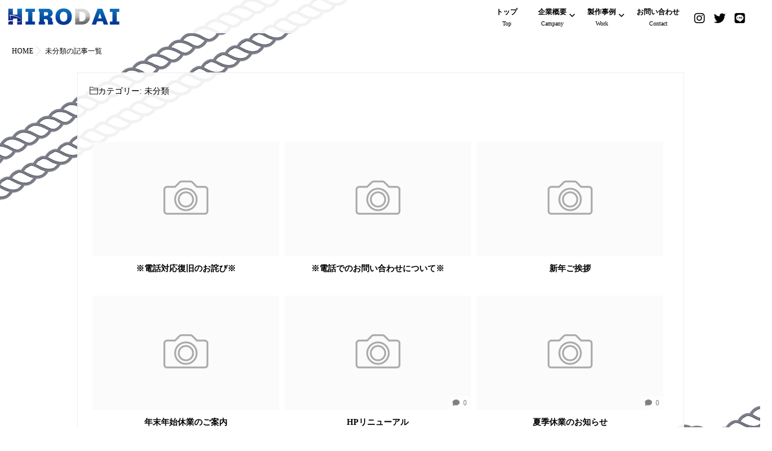

--- FILE ---
content_type: text/html; charset=UTF-8
request_url: https://hirodai263.jp/category/%E6%9C%AA%E5%88%86%E9%A1%9E/
body_size: 11095
content:
<!DOCTYPE html>
<!--[if lt IE 7 ]> <html dir="ltr" lang="ja" class="ie6 oldie no-js"> <![endif]-->
<!--[if IE 7 ]>    <html dir="ltr" lang="ja" class="ie7 oldie no-js"> <![endif]-->
<!--[if IE 8 ]>    <html dir="ltr" lang="ja" class="ie8 oldie no-js"> <![endif]-->
<!--[if IE 9 ]>    <html dir="ltr" lang="ja" class="ie9 no-js"> <![endif]-->
<!--[if (gt IE 9)|!(IE)]><!-->
<html dir="ltr" lang="ja" class="js">
<!--<![endif]-->
<head>
<meta charset="UTF-8">
<link rel="stylesheet" href="https://use.fontawesome.com/releases/v5.15.1/css/all.css" integrity="sha384-vp86vTRFVJgpjF9jiIGPEEqYqlDwgyBgEF109VFjmqGmIY/Y4HV4d3Gp2irVfcrp" crossorigin="anonymous">
<title>未分類 | 株式会社ヒロダイ</title>
	<style>img:is([sizes="auto" i], [sizes^="auto," i]) { contain-intrinsic-size: 3000px 1500px }</style>
	
		<!-- All in One SEO 4.7.7 - aioseo.com -->
	<meta name="robots" content="noindex, max-snippet:-1, max-image-preview:large, max-video-preview:-1" />
	<link rel="canonical" href="https://hirodai263.jp/category/%e6%9c%aa%e5%88%86%e9%a1%9e/" />
	<link rel="next" href="https://hirodai263.jp/category/%E6%9C%AA%E5%88%86%E9%A1%9E/page/2/" />
	<meta name="generator" content="All in One SEO (AIOSEO) 4.7.7" />
		<script type="application/ld+json" class="aioseo-schema">
			{"@context":"https:\/\/schema.org","@graph":[{"@type":"BreadcrumbList","@id":"https:\/\/hirodai263.jp\/category\/%E6%9C%AA%E5%88%86%E9%A1%9E\/#breadcrumblist","itemListElement":[{"@type":"ListItem","@id":"https:\/\/hirodai263.jp\/#listItem","position":1,"name":"\u5bb6","item":"https:\/\/hirodai263.jp\/","nextItem":{"@type":"ListItem","@id":"https:\/\/hirodai263.jp\/category\/%e6%9c%aa%e5%88%86%e9%a1%9e\/#listItem","name":"\u672a\u5206\u985e"}},{"@type":"ListItem","@id":"https:\/\/hirodai263.jp\/category\/%e6%9c%aa%e5%88%86%e9%a1%9e\/#listItem","position":2,"name":"\u672a\u5206\u985e","previousItem":{"@type":"ListItem","@id":"https:\/\/hirodai263.jp\/#listItem","name":"\u5bb6"}}]},{"@type":"CollectionPage","@id":"https:\/\/hirodai263.jp\/category\/%E6%9C%AA%E5%88%86%E9%A1%9E\/#collectionpage","url":"https:\/\/hirodai263.jp\/category\/%E6%9C%AA%E5%88%86%E9%A1%9E\/","name":"\u672a\u5206\u985e | \u682a\u5f0f\u4f1a\u793e\u30d2\u30ed\u30c0\u30a4","inLanguage":"ja","isPartOf":{"@id":"https:\/\/hirodai263.jp\/#website"},"breadcrumb":{"@id":"https:\/\/hirodai263.jp\/category\/%E6%9C%AA%E5%88%86%E9%A1%9E\/#breadcrumblist"}},{"@type":"Organization","@id":"https:\/\/hirodai263.jp\/#organization","name":"\u682a\u5f0f\u4f1a\u793e\u30d2\u30ed\u30c0\u30a4","description":"\u91d1\u5c5e\u88fd\u54c1\u306e\u3069\u3093\u306a\u8981\u671b\u3067\u3082\u6311\u6226\u3057\u3001\u671f\u5f85\u4ee5\u4e0a\u306e\u4ed5\u4e0a\u304c\u308a\u3092\u8ffd\u6c42\u3057\u3001\u63d0\u4f9b\u3044\u305f\u3057\u307e\u3059\u3002","url":"https:\/\/hirodai263.jp\/"},{"@type":"WebSite","@id":"https:\/\/hirodai263.jp\/#website","url":"https:\/\/hirodai263.jp\/","name":"\u682a\u5f0f\u4f1a\u793e\u30d2\u30ed\u30c0\u30a4","description":"\u91d1\u5c5e\u88fd\u54c1\u306e\u3069\u3093\u306a\u8981\u671b\u3067\u3082\u6311\u6226\u3057\u3001\u671f\u5f85\u4ee5\u4e0a\u306e\u4ed5\u4e0a\u304c\u308a\u3092\u8ffd\u6c42\u3057\u3001\u63d0\u4f9b\u3044\u305f\u3057\u307e\u3059\u3002","inLanguage":"ja","publisher":{"@id":"https:\/\/hirodai263.jp\/#organization"}}]}
		</script>
		<!-- All in One SEO -->

<meta http-equiv="Expires" content="604800">
<meta http-equiv="X-UA-Compatible" content="IE=edge,chrome=1" />
<meta name="viewport" content="width=device-width, initial-scale=1.0">
<link rel='dns-prefetch' href='//ajax.googleapis.com' />
<link rel='dns-prefetch' href='//maps.google.com' />
<link rel="alternate" type="application/rss+xml" title="株式会社ヒロダイ &raquo; フィード" href="https://hirodai263.jp/feed/" />
<link rel="alternate" type="application/rss+xml" title="株式会社ヒロダイ &raquo; コメントフィード" href="https://hirodai263.jp/comments/feed/" />
<link rel="alternate" type="application/rss+xml" title="株式会社ヒロダイ &raquo; 未分類 カテゴリーのフィード" href="https://hirodai263.jp/category/%e6%9c%aa%e5%88%86%e9%a1%9e/feed/" />
<link rel='stylesheet' id='wp-block-library-css' href='https://hirodai263.jp/wp/wp-includes/css/dist/block-library/style.min.css?ver=1696989987' type='text/css' media='all' />
<link rel='stylesheet' id='heading-isotype-block-style-css' href='https://hirodai263.jp/wp/wp-content/themes/majestic_plus/functions/gutenberg/heading/css/style.css?ver=6f24caadc22d10b8cffd168fa11e3cf9' type='text/css' media='all' />
<link rel='stylesheet' id='balloon-style-editor-css' href='https://hirodai263.jp/wp/wp-content/themes/majestic_plus/functions/gutenberg/balloon/css/editor_style.css?ver=0a5814b79aba424b29e621ff8888f6a4' type='text/css' media='all' />
<link rel='stylesheet' id='accordion-style-css' href='https://hirodai263.jp/wp/wp-content/themes/majestic_plus/functions/gutenberg/accordion/css/style.css?ver=0395cf1f30abd1a5d047004e7a2e95c1' type='text/css' media='all' />
<link rel='stylesheet' id='step-block-style-css' href='https://hirodai263.jp/wp/wp-content/themes/majestic_plus/functions/gutenberg/step/css/style.css?ver=6c9599febc1807794fa76ba599f024d5' type='text/css' media='all' />
<link rel='stylesheet' id='custom-list-style-editor-css' href='https://hirodai263.jp/wp/wp-content/themes/majestic_plus/functions/gutenberg/custom_list/css/editor_style.css?ver=9a35193878d584c727dcec97e22d5922' type='text/css' media='all' />
<link rel='stylesheet' id='cap-block-style-editor-css' href='https://hirodai263.jp/wp/wp-content/themes/majestic_plus/functions/gutenberg/cap_block/css/editor_style.css?ver=4a4c486f6624d417f9d2862e2e766613' type='text/css' media='all' />
<link rel='stylesheet' id='memo-block-style-css' href='https://hirodai263.jp/wp/wp-content/themes/majestic_plus/functions/gutenberg/memo/css/style.css?ver=8038da86ec40eefedcc5b43e34412d8e' type='text/css' media='all' />
<link rel='stylesheet' id='faq-block-style-css' href='https://hirodai263.jp/wp/wp-content/themes/majestic_plus/functions/gutenberg/faq/css/style.css?ver=ec5ad9f60e7d43c97d1cc6dcf70f2417' type='text/css' media='all' />
<link rel='stylesheet' id='isotype-event-countdown-style-css' href='https://hirodai263.jp/wp/wp-content/themes/majestic_plus/functions/gutenberg/event-countdown-block/css/style.css?ver=9ada183385170f84732cd4d20a52d77f' type='text/css' media='all' />
<style id='classic-theme-styles-inline-css' type='text/css'>
/*! This file is auto-generated */
.wp-block-button__link{color:#fff;background-color:#32373c;border-radius:9999px;box-shadow:none;text-decoration:none;padding:calc(.667em + 2px) calc(1.333em + 2px);font-size:1.125em}.wp-block-file__button{background:#32373c;color:#fff;text-decoration:none}
</style>
<style id='global-styles-inline-css' type='text/css'>
:root{--wp--preset--aspect-ratio--square: 1;--wp--preset--aspect-ratio--4-3: 4/3;--wp--preset--aspect-ratio--3-4: 3/4;--wp--preset--aspect-ratio--3-2: 3/2;--wp--preset--aspect-ratio--2-3: 2/3;--wp--preset--aspect-ratio--16-9: 16/9;--wp--preset--aspect-ratio--9-16: 9/16;--wp--preset--color--black: #000000;--wp--preset--color--cyan-bluish-gray: #abb8c3;--wp--preset--color--white: #ffffff;--wp--preset--color--pale-pink: #f78da7;--wp--preset--color--vivid-red: #cf2e2e;--wp--preset--color--luminous-vivid-orange: #ff6900;--wp--preset--color--luminous-vivid-amber: #fcb900;--wp--preset--color--light-green-cyan: #7bdcb5;--wp--preset--color--vivid-green-cyan: #00d084;--wp--preset--color--pale-cyan-blue: #8ed1fc;--wp--preset--color--vivid-cyan-blue: #0693e3;--wp--preset--color--vivid-purple: #9b51e0;--wp--preset--gradient--vivid-cyan-blue-to-vivid-purple: linear-gradient(135deg,rgba(6,147,227,1) 0%,rgb(155,81,224) 100%);--wp--preset--gradient--light-green-cyan-to-vivid-green-cyan: linear-gradient(135deg,rgb(122,220,180) 0%,rgb(0,208,130) 100%);--wp--preset--gradient--luminous-vivid-amber-to-luminous-vivid-orange: linear-gradient(135deg,rgba(252,185,0,1) 0%,rgba(255,105,0,1) 100%);--wp--preset--gradient--luminous-vivid-orange-to-vivid-red: linear-gradient(135deg,rgba(255,105,0,1) 0%,rgb(207,46,46) 100%);--wp--preset--gradient--very-light-gray-to-cyan-bluish-gray: linear-gradient(135deg,rgb(238,238,238) 0%,rgb(169,184,195) 100%);--wp--preset--gradient--cool-to-warm-spectrum: linear-gradient(135deg,rgb(74,234,220) 0%,rgb(151,120,209) 20%,rgb(207,42,186) 40%,rgb(238,44,130) 60%,rgb(251,105,98) 80%,rgb(254,248,76) 100%);--wp--preset--gradient--blush-light-purple: linear-gradient(135deg,rgb(255,206,236) 0%,rgb(152,150,240) 100%);--wp--preset--gradient--blush-bordeaux: linear-gradient(135deg,rgb(254,205,165) 0%,rgb(254,45,45) 50%,rgb(107,0,62) 100%);--wp--preset--gradient--luminous-dusk: linear-gradient(135deg,rgb(255,203,112) 0%,rgb(199,81,192) 50%,rgb(65,88,208) 100%);--wp--preset--gradient--pale-ocean: linear-gradient(135deg,rgb(255,245,203) 0%,rgb(182,227,212) 50%,rgb(51,167,181) 100%);--wp--preset--gradient--electric-grass: linear-gradient(135deg,rgb(202,248,128) 0%,rgb(113,206,126) 100%);--wp--preset--gradient--midnight: linear-gradient(135deg,rgb(2,3,129) 0%,rgb(40,116,252) 100%);--wp--preset--font-size--small: 13px;--wp--preset--font-size--medium: 20px;--wp--preset--font-size--large: 36px;--wp--preset--font-size--x-large: 42px;--wp--preset--spacing--20: 0.44rem;--wp--preset--spacing--30: 0.67rem;--wp--preset--spacing--40: 1rem;--wp--preset--spacing--50: 1.5rem;--wp--preset--spacing--60: 2.25rem;--wp--preset--spacing--70: 3.38rem;--wp--preset--spacing--80: 5.06rem;--wp--preset--shadow--natural: 6px 6px 9px rgba(0, 0, 0, 0.2);--wp--preset--shadow--deep: 12px 12px 50px rgba(0, 0, 0, 0.4);--wp--preset--shadow--sharp: 6px 6px 0px rgba(0, 0, 0, 0.2);--wp--preset--shadow--outlined: 6px 6px 0px -3px rgba(255, 255, 255, 1), 6px 6px rgba(0, 0, 0, 1);--wp--preset--shadow--crisp: 6px 6px 0px rgba(0, 0, 0, 1);}:where(.is-layout-flex){gap: 0.5em;}:where(.is-layout-grid){gap: 0.5em;}body .is-layout-flex{display: flex;}.is-layout-flex{flex-wrap: wrap;align-items: center;}.is-layout-flex > :is(*, div){margin: 0;}body .is-layout-grid{display: grid;}.is-layout-grid > :is(*, div){margin: 0;}:where(.wp-block-columns.is-layout-flex){gap: 2em;}:where(.wp-block-columns.is-layout-grid){gap: 2em;}:where(.wp-block-post-template.is-layout-flex){gap: 1.25em;}:where(.wp-block-post-template.is-layout-grid){gap: 1.25em;}.has-black-color{color: var(--wp--preset--color--black) !important;}.has-cyan-bluish-gray-color{color: var(--wp--preset--color--cyan-bluish-gray) !important;}.has-white-color{color: var(--wp--preset--color--white) !important;}.has-pale-pink-color{color: var(--wp--preset--color--pale-pink) !important;}.has-vivid-red-color{color: var(--wp--preset--color--vivid-red) !important;}.has-luminous-vivid-orange-color{color: var(--wp--preset--color--luminous-vivid-orange) !important;}.has-luminous-vivid-amber-color{color: var(--wp--preset--color--luminous-vivid-amber) !important;}.has-light-green-cyan-color{color: var(--wp--preset--color--light-green-cyan) !important;}.has-vivid-green-cyan-color{color: var(--wp--preset--color--vivid-green-cyan) !important;}.has-pale-cyan-blue-color{color: var(--wp--preset--color--pale-cyan-blue) !important;}.has-vivid-cyan-blue-color{color: var(--wp--preset--color--vivid-cyan-blue) !important;}.has-vivid-purple-color{color: var(--wp--preset--color--vivid-purple) !important;}.has-black-background-color{background-color: var(--wp--preset--color--black) !important;}.has-cyan-bluish-gray-background-color{background-color: var(--wp--preset--color--cyan-bluish-gray) !important;}.has-white-background-color{background-color: var(--wp--preset--color--white) !important;}.has-pale-pink-background-color{background-color: var(--wp--preset--color--pale-pink) !important;}.has-vivid-red-background-color{background-color: var(--wp--preset--color--vivid-red) !important;}.has-luminous-vivid-orange-background-color{background-color: var(--wp--preset--color--luminous-vivid-orange) !important;}.has-luminous-vivid-amber-background-color{background-color: var(--wp--preset--color--luminous-vivid-amber) !important;}.has-light-green-cyan-background-color{background-color: var(--wp--preset--color--light-green-cyan) !important;}.has-vivid-green-cyan-background-color{background-color: var(--wp--preset--color--vivid-green-cyan) !important;}.has-pale-cyan-blue-background-color{background-color: var(--wp--preset--color--pale-cyan-blue) !important;}.has-vivid-cyan-blue-background-color{background-color: var(--wp--preset--color--vivid-cyan-blue) !important;}.has-vivid-purple-background-color{background-color: var(--wp--preset--color--vivid-purple) !important;}.has-black-border-color{border-color: var(--wp--preset--color--black) !important;}.has-cyan-bluish-gray-border-color{border-color: var(--wp--preset--color--cyan-bluish-gray) !important;}.has-white-border-color{border-color: var(--wp--preset--color--white) !important;}.has-pale-pink-border-color{border-color: var(--wp--preset--color--pale-pink) !important;}.has-vivid-red-border-color{border-color: var(--wp--preset--color--vivid-red) !important;}.has-luminous-vivid-orange-border-color{border-color: var(--wp--preset--color--luminous-vivid-orange) !important;}.has-luminous-vivid-amber-border-color{border-color: var(--wp--preset--color--luminous-vivid-amber) !important;}.has-light-green-cyan-border-color{border-color: var(--wp--preset--color--light-green-cyan) !important;}.has-vivid-green-cyan-border-color{border-color: var(--wp--preset--color--vivid-green-cyan) !important;}.has-pale-cyan-blue-border-color{border-color: var(--wp--preset--color--pale-cyan-blue) !important;}.has-vivid-cyan-blue-border-color{border-color: var(--wp--preset--color--vivid-cyan-blue) !important;}.has-vivid-purple-border-color{border-color: var(--wp--preset--color--vivid-purple) !important;}.has-vivid-cyan-blue-to-vivid-purple-gradient-background{background: var(--wp--preset--gradient--vivid-cyan-blue-to-vivid-purple) !important;}.has-light-green-cyan-to-vivid-green-cyan-gradient-background{background: var(--wp--preset--gradient--light-green-cyan-to-vivid-green-cyan) !important;}.has-luminous-vivid-amber-to-luminous-vivid-orange-gradient-background{background: var(--wp--preset--gradient--luminous-vivid-amber-to-luminous-vivid-orange) !important;}.has-luminous-vivid-orange-to-vivid-red-gradient-background{background: var(--wp--preset--gradient--luminous-vivid-orange-to-vivid-red) !important;}.has-very-light-gray-to-cyan-bluish-gray-gradient-background{background: var(--wp--preset--gradient--very-light-gray-to-cyan-bluish-gray) !important;}.has-cool-to-warm-spectrum-gradient-background{background: var(--wp--preset--gradient--cool-to-warm-spectrum) !important;}.has-blush-light-purple-gradient-background{background: var(--wp--preset--gradient--blush-light-purple) !important;}.has-blush-bordeaux-gradient-background{background: var(--wp--preset--gradient--blush-bordeaux) !important;}.has-luminous-dusk-gradient-background{background: var(--wp--preset--gradient--luminous-dusk) !important;}.has-pale-ocean-gradient-background{background: var(--wp--preset--gradient--pale-ocean) !important;}.has-electric-grass-gradient-background{background: var(--wp--preset--gradient--electric-grass) !important;}.has-midnight-gradient-background{background: var(--wp--preset--gradient--midnight) !important;}.has-small-font-size{font-size: var(--wp--preset--font-size--small) !important;}.has-medium-font-size{font-size: var(--wp--preset--font-size--medium) !important;}.has-large-font-size{font-size: var(--wp--preset--font-size--large) !important;}.has-x-large-font-size{font-size: var(--wp--preset--font-size--x-large) !important;}
:where(.wp-block-post-template.is-layout-flex){gap: 1.25em;}:where(.wp-block-post-template.is-layout-grid){gap: 1.25em;}
:where(.wp-block-columns.is-layout-flex){gap: 2em;}:where(.wp-block-columns.is-layout-grid){gap: 2em;}
:root :where(.wp-block-pullquote){font-size: 1.5em;line-height: 1.6;}
</style>
<link rel='stylesheet' id='contact-form-7-css' href='https://hirodai263.jp/wp/wp-content/plugins/contact-form-7/includes/css/styles.css?ver=6.0.1' type='text/css' media='all' />
<link rel='stylesheet' id='widgetopts-styles-css' href='https://hirodai263.jp/wp/wp-content/plugins/widget-options/assets/css/widget-options.css?ver=4.0.8' type='text/css' media='all' />
<link rel='stylesheet' id='parent-style-css' href='https://hirodai263.jp/wp/wp-content/themes/majestic_plus/style.css?ver=1696989987' type='text/css' media='all' />
<link rel='stylesheet' id='style-css' href='https://hirodai263.jp/wp/wp-content/themes/hirodai2/style.css?ver=1696989987' type='text/css' media='all' />
<link rel='stylesheet' id='responsive-css' href='https://hirodai263.jp/wp/wp-content/themes/majestic_plus/responsive.css?ver=1696989987' type='text/css' media='all' />
<link rel='stylesheet' id='font-awesome6-all-css' href='https://hirodai263.jp/wp/wp-content/themes/majestic_plus/fonts/fontawesome-v6/css/all.min.css?ver=1696989987' type='text/css' media='all' />
<link rel='stylesheet' id='font-awesome4-font-css' href='https://hirodai263.jp/wp/wp-content/themes/majestic_plus/fonts/fontawesome-v6/css/v4-font-face.min.css?ver=1696989987' type='text/css' media='all' />
<link rel='stylesheet' id='font-awesome4-shim-css' href='https://hirodai263.jp/wp/wp-content/themes/majestic_plus/fonts/fontawesome-v6/css/v4-shims.min.css?ver=1696989987' type='text/css' media='all' />
<link rel='stylesheet' id='font-awesome5-css' href='https://hirodai263.jp/wp/wp-content/themes/majestic_plus/fonts/fontawesome-v6/css/v5-font-face.min.css?ver=1696989987' type='text/css' media='all' />
<link rel='stylesheet' id='simplyscroll-style-css' href='https://hirodai263.jp/wp/wp-content/themes/majestic_plus/jquery.simplyscroll.css?ver=1696989987' type='text/css' media='all' />
<link rel='stylesheet' id='hover-style-css' href='https://hirodai263.jp/wp/wp-content/themes/majestic_plus/hover.css?ver=1696989987' type='text/css' media='all' />
<link rel='stylesheet' id='slick-style-css' href='https://hirodai263.jp/wp/wp-content/themes/majestic_plus/slick.css?ver=1696989987' type='text/css' media='all' />
<link rel='stylesheet' id='blocks-style-css' href='https://hirodai263.jp/wp/wp-content/themes/majestic_plus/blocks.css?ver=1696989987' type='text/css' media='all' />
<link rel='stylesheet' id='animate-css' href='https://hirodai263.jp/wp/wp-content/themes/majestic_plus/animate.min.css?ver=1696989987' type='text/css' media='all' />
<script type="text/javascript" src="//ajax.googleapis.com/ajax/libs/jquery/3.6.3/jquery.min.js?ver=3.6.3" id="jquery-js"></script>
<script type="text/javascript" src="//maps.google.com/maps/api/js?key=" id="googlemaps-js"></script>
<link rel="https://api.w.org/" href="https://hirodai263.jp/wp-json/" /><link rel="alternate" title="JSON" type="application/json" href="https://hirodai263.jp/wp-json/wp/v2/categories/1" /><link rel="EditURI" type="application/rsd+xml" title="RSD" href="https://hirodai263.jp/wp/xmlrpc.php?rsd" />
<meta property="og:type" content="website" />
<meta property="og:title" content="未分類 | 株式会社ヒロダイ" />
<meta property="og:description" content="" />
<meta property="og:url" content="https://hirodai263.jp/category/%E6%9C%AA%E5%88%86%E9%A1%9E/" />
<meta property="og:image" content="" />
<meta property="og:site_name" content="株式会社ヒロダイ" />
<meta property="og:locale" content="ja_JP" />
<meta name="twitter:card" content="summary" />
<meta name="twitter:site" content="@" />
<meta property="fb:app_id" content="" /><!--[if lt IE 9]>
<script src="https://hirodai263.jp/wp/wp-content/themes/majestic_plus/js/ie/html5.js"></script>
<script src="https://hirodai263.jp/wp/wp-content/themes/majestic_plus/js/ie/selectivizr.js"></script>
<![endif]-->
<link rel="icon" href="https://hirodai263.jp/wp/wp-content/uploads/2019/12/cropped-hirodai_favicon-32x32.png" sizes="32x32" />
<link rel="icon" href="https://hirodai263.jp/wp/wp-content/uploads/2019/12/cropped-hirodai_favicon-192x192.png" sizes="192x192" />
<link rel="apple-touch-icon" href="https://hirodai263.jp/wp/wp-content/uploads/2019/12/cropped-hirodai_favicon-180x180.png" />
<meta name="msapplication-TileImage" content="https://hirodai263.jp/wp/wp-content/uploads/2019/12/cropped-hirodai_favicon-270x270.png" />
<style type="text/css">
/* Dynamic CSS: For no styles in head, copy and put the css below in your custom.css or child theme's style.css, disable dynamic styles */

.lim-effect .lima-details .more-details,
.tagcloud a:hover,
.owl-theme .owl-controls .owl-buttons div,
{ background-color: #191970; }
::-moz-selection { background-color: #191970; }
.alx-tabs-nav {
	border-bottom-color: #191970!important;
}
.pullquote-left {
	border-left-color: #191970!important;
}
.themeform label .required,
#flexslider-featured .flex-direction-nav .flex-next:hover,
#flexslider-featured .flex-direction-nav .flex-prev:hover,

.post-nav li a:hover i,
.content .post-nav li a:hover i,
.post-related a:hover,
.comment-awaiting-moderation,
.wp-pagenavi a,
{ color: #191970; }


.sidebar-top,
.post-tags a:hover,
.hvr-bounce-to-right:before,
.tagcloud a:hover,
.widget_calendar caption,
.author-bio .bio-avatar:after,
.commentlist li.bypostauthor > .comment-body:after,
.hvr-fade:hover, .hvr-fade:focus, .hvr-fade:active,
.owl-theme .owl-controls .owl-buttons div,
#nav-topbar ul.nav > li:after,
.hvr-rectangle-out:before,
.hvr-fade:before,
.hvr-back-pulse:before,
.hvr-sweep-to-bottom:before,
.hvr-sweep-to-top:before,
.hvr-bounce-to-bottom:before,
.hvr-bounce-to-top:before,
.hvr-rectangle-in:before,
.hvr-rectangle-out:before,
.hvr-shutter-out-horizontal:before,
.hvr-shutter-in-vertical:before,
.hvr-shutter-out-vertical:before,
.flex-control-nav li a.flex-active,
.commentlist li.comment-author-admin > .comment-body:after { background-color: #191970; }
.post-format .format-container { border-color: #191970; }
.pagination .current,.s1 .widget_calendar caption,
.pagination a:hover, .post-page-numbers.current, .post-page-numbers:hover,
ul.nav>li.current-menu-item:after,
#smart-tel a,.navigation .drawer-button a,#drawer .drawer-button a,
#footer .widget_calendar caption ,.s2 .widget_calendar caption{background-color: #191970!important;
color:#fff; }
				

	.comment-tabs li.active a
	{border-bottom:2px solid #191970!important;
 }

				

	.alx-tab .tab-item-category a,
	.alx-tab .tab-item-title a:hover,
	.alx-posts a:hover,.megamenu_column:hover .megamenu_content h2,
	 .post-meta a:hover,
	 ul.sub-menu a:hover,
	 a,#footer-bottom ul>li a
	{color: #000000;
 }
				
#drawer{background-color: #eeeeee;}
				

.s2 .post-nav li a:hover i,
.s2 .widget_rss ul li a,
.s2 .widget_calendar a,
.s2 .alx-posts .post-item-category a,
.s2 .alx-tab li:hover .tab-item-title a,
.s2 .alx-tab li:hover .tab-item-comment a,
.s2 .alx-posts li:hover .post-item-title a { color: ; }

.s2 .sidebar-top,
.s2 .sidebar-toggle,
.jp-play-bar,
.jp-volume-bar-value,
.s2 .widget_calendar caption,#readmore a ,.post-thumb-category ,.rank_num { background-color: ; }

.s2 .alx-tabs-nav li.active a { border-bottom-color: ; }

				
#footer { background-color: #191970; }

		body {font-family: "Noto Serif JP", serif;}
				

		.feature_meta h2,h2.widgettitle,h1.page-title ,h1.post-title ,.site-title,.widget-meta h2,.sidebar .widget>h3,.eyecatch_title {font-family: "Noto Serif JP", serif;}
				
@media only screen and (min-width: 1024px) {
						.slick_anim .bg_image {
								-webkit-animation: none 23s infinite linear forwards;animation: none 23s infinite linear forwards;
							}
						}
.eyecatch-style-1 ul li {width : calc(100% / 3) ;}
body ,.post-title a { color: #000000; }
.loader { background: url(https://hirodai263.jp/wp/wp-content/themes/majestic_plus/img/Ripple.svg) center no-repeat; }

.post-view{display: none; }

.overlayer { background-color:rgba(0,0,0,0); }

</style>
</head>
<style>
	</style>

<body class="archive category category-1 col-1c full-width mobile-sidebar-hide-s1 chrome">
<div id="wrapper">
  <!--#loading-->
        <!--#loading-->
  <header id="masthead"></header>
<!--/#header-->

<div class="site-content-contain " id="contents-top">

<div id="content" class="site-content">
  <div class="wrap">
  <div id="navigation_area"class="navigation">
      <nav  id="nav-topbar" class="container-inner">

      <!--smartphone drawer menu-->
      	      <div class="drawer-button"><a class="nav-toggle-smart"> <span></span> </a></div>
            <!--/smartphone drawer menu-->



      <h1 id="smart-logo">
          <a href="https://hirodai263.jp">
          <img id="footer-logo" src="https://hirodai263.jp/wp/wp-content/uploads/2020/01/hirodai_header_logo.png" alt="">
          </a>
    </h1>
	
	      <div class="nav-wrap container grobal_nav">
        <ul id="menu-%e3%82%b0%e3%83%ad%e3%83%bc%e3%83%90%e3%83%ab%e3%83%a1%e3%83%8b%e3%83%a5%e3%83%bc" class="nav container-inner group"><li id="menu-item-23" class="menu-item menu-item-type-custom menu-item-object-custom menu-item-23"><a href="/" title="Top">トップ<div class='menu_description'>Top</div></a></li>
<li id="menu-item-22" class="menu-item menu-item-type-post_type menu-item-object-page menu-item-has-children menu-item-22"><a href="https://hirodai263.jp/company/" title="Campany">企業概要<div class='menu_description'>Campany</div></a>
<ul class="sub-menu">
	<li id="menu-item-21" class="menu-item menu-item-type-post_type menu-item-object-page menu-item-21"><a href="https://hirodai263.jp/introduction/">事業紹介<div class='menu_description'></div></a></li>
	<li id="menu-item-54" class="menu-item menu-item-type-post_type menu-item-object-page menu-item-54"><a href="https://hirodai263.jp/map/">アクセス<div class='menu_description'></div></a></li>
	<li id="menu-item-1203" class="menu-item menu-item-type-post_type menu-item-object-page menu-item-1203"><a href="https://hirodai263.jp/recruit/">採用<div class='menu_description'></div></a></li>
	<li id="menu-item-1214" class="menu-item menu-item-type-custom menu-item-object-custom menu-item-1214"><a href="/posts/">お知らせ<div class='menu_description'></div></a></li>
</ul>
</li>
<li id="menu-item-1199" class="menu-item menu-item-type-post_type menu-item-object-page menu-item-has-children menu-item-1199"><a href="https://hirodai263.jp/work_top/" title="Work">製作事例<div class='menu_description'>Work</div></a>
<ul class="sub-menu">
	<li id="menu-item-1207" class="menu-item menu-item-type-taxonomy menu-item-object-work_category menu-item-1207"><a href="https://hirodai263.jp/work_category/outfitting/">艤装品<div class='menu_description'></div></a></li>
	<li id="menu-item-1210" class="menu-item menu-item-type-taxonomy menu-item-object-work_category menu-item-1210"><a href="https://hirodai263.jp/work_category/car-processing/">車両への特殊加工品<div class='menu_description'></div></a></li>
	<li id="menu-item-1209" class="menu-item menu-item-type-taxonomy menu-item-object-work_category menu-item-1209"><a href="https://hirodai263.jp/work_category/architectural-hardware/">建築金物<div class='menu_description'></div></a></li>
	<li id="menu-item-1208" class="menu-item menu-item-type-taxonomy menu-item-object-work_category menu-item-1208"><a href="https://hirodai263.jp/work_category/industrial-machine/">産業機械<div class='menu_description'></div></a></li>
</ul>
</li>
<li id="menu-item-58" class="menu-item menu-item-type-post_type menu-item-object-page menu-item-58"><a href="https://hirodai263.jp/contact/" title="Contact">お問い合わせ<div class='menu_description'>Contact</div></a></li>
<li id="menu-item-top-instagram" class="menu-item menu-item-type-custom menu-item-object-custom"><a href="https://www.instagram.com/hirodai263/"><i class="fab fa-instagram"></i></a></li><li id="menu-item-top-twitter" class="menu-item menu-item-type-custom menu-item-object-custom"><a href="https://twitter.com/hirodai263"><i class="fab fa-twitter"></i></a></li><li id="menu-item-top-line" class="menu-item menu-item-type-custom menu-item-object-custom"><a href="https://page.line.me/677snzfg"><i class="fab fa-line"></i></a></li></ul>      </div>
  
<!--      <div class="toggle-search"><i class="fa fa-search"></i></div>
      <div class="search-expand">
        <div class="search-expand-inner">
                  </div>
      </div>-->
    </nav>
    </div>




    <div id="primary" class=" content-area">

<div class="container" id="page">
<div id="head_space" class="clearfix">


</div>


<!--#smartphone-widgets-->
<!--/#smartphone-widgets-->



  <!--#frontpage-widgets-->
<!--/#frontpage-widgets-->


  

<!--#frontpage-widgets-->
<!--/#frontpage-widgets-->


<div class="subhead-margin"></div>
<div id="breadcrumb"><ul id="breadcrumb_list" itemscope itemtype="https://schema.org/BreadcrumbList"><li class="breadcrumb-home" itemprop="itemListElement" itemscope="" itemtype="http://schema.org/ListItem"><a href="https://hirodai263.jp" itemprop="item"><span itemprop="name">HOME</span></a><meta itemprop="position" content="1" /></li><div class="icon-basics-07"></div><li itemprop="itemListElement" itemscope="" itemtype="http://schema.org/ListItem">
				<span itemprop="name">未分類の記事一覧</span><meta itemprop="position" content="2"></li></ul></div><div class="container-inner">
<main class="main">

<div class="main-inner group">

<section class="content">
	<div class="page-title pad wow fadeInDown">

			<h1 class="entry-title"><span class="icon-folder3"></span>カテゴリー: <span>未分類</span></h1>

	
</div><!--/.page-title-->
    <!--#titleafter-widgets-->
        <!--/#titleafter-widgets-->	

	<div class="pad group">		


		    <div id="">
									<div class="post-list-3c group">
					<div class="post-row">					
<article id="post-1348" class="group post-1348 post type-post status-publish format-standard hentry category-1">
  <div class="post-inner post-hover">
    <div class="post-thumbnail">
            <a href="https://hirodai263.jp/2024/08/20/%e2%80%bb%e9%9b%bb%e8%a9%b1%e5%af%be%e5%bf%9c%e5%be%a9%e6%97%a7%e3%81%ae%e3%81%8a%e8%a9%ab%e3%81%b3%e2%80%bb/" title="※電話対応復旧のお詫び※">
      <div class="thumbnail-overlayer"> </div>
                  <img src="https://hirodai263.jp/wp/wp-content/themes/majestic_plus/img/thumb-standard.png" alt="※電話対応復旧のお詫び※" />
            </a>
          </div>
    <!--/.post-thumbnail-->
    
    <div class="post_description">
      <h2 class="post-title"> <a href="https://hirodai263.jp/2024/08/20/%e2%80%bb%e9%9b%bb%e8%a9%b1%e5%af%be%e5%bf%9c%e5%be%a9%e6%97%a7%e3%81%ae%e3%81%8a%e8%a9%ab%e3%81%b3%e2%80%bb/" rel="bookmark" title="※電話対応復旧のお詫び※">
                ※電話対応復旧のお詫び※                </a> </h2>
      <!--/.post-title-->
	          </div>
  </div>
  <!--/.post-inner--> 
</article>
<!--/.post--> 										
<article id="post-1345" class="group post-1345 post type-post status-publish format-standard hentry category-1">
  <div class="post-inner post-hover">
    <div class="post-thumbnail">
            <a href="https://hirodai263.jp/2024/08/19/%e2%80%bb%e9%9b%bb%e8%a9%b1%e3%81%a7%e3%81%ae%e3%81%8a%e5%95%8f%e3%81%84%e5%90%88%e3%82%8f%e3%81%9b%e3%81%ab%e3%81%a4%e3%81%84%e3%81%a6%e2%80%bb/" title="※電話でのお問い合わせについて※">
      <div class="thumbnail-overlayer"> </div>
                  <img src="https://hirodai263.jp/wp/wp-content/themes/majestic_plus/img/thumb-standard.png" alt="※電話でのお問い合わせについて※" />
            </a>
          </div>
    <!--/.post-thumbnail-->
    
    <div class="post_description">
      <h2 class="post-title"> <a href="https://hirodai263.jp/2024/08/19/%e2%80%bb%e9%9b%bb%e8%a9%b1%e3%81%a7%e3%81%ae%e3%81%8a%e5%95%8f%e3%81%84%e5%90%88%e3%82%8f%e3%81%9b%e3%81%ab%e3%81%a4%e3%81%84%e3%81%a6%e2%80%bb/" rel="bookmark" title="※電話でのお問い合わせについて※">
                ※電話でのお問い合わせについて※                </a> </h2>
      <!--/.post-title-->
	          </div>
  </div>
  <!--/.post-inner--> 
</article>
<!--/.post--> 										
<article id="post-1254" class="group post-1254 post type-post status-publish format-standard hentry category-1">
  <div class="post-inner post-hover">
    <div class="post-thumbnail">
            <a href="https://hirodai263.jp/2024/01/09/%e6%96%b0%e5%b9%b4%e3%81%94%e6%8c%a8%e6%8b%b6/" title="新年ご挨拶">
      <div class="thumbnail-overlayer"> </div>
                  <img src="https://hirodai263.jp/wp/wp-content/themes/majestic_plus/img/thumb-standard.png" alt="新年ご挨拶" />
            </a>
          </div>
    <!--/.post-thumbnail-->
    
    <div class="post_description">
      <h2 class="post-title"> <a href="https://hirodai263.jp/2024/01/09/%e6%96%b0%e5%b9%b4%e3%81%94%e6%8c%a8%e6%8b%b6/" rel="bookmark" title="新年ご挨拶">
                新年ご挨拶                </a> </h2>
      <!--/.post-title-->
	          </div>
  </div>
  <!--/.post-inner--> 
</article>
<!--/.post--> 					</div><div class="post-row">					
<article id="post-1243" class="group post-1243 post type-post status-publish format-standard hentry category-1">
  <div class="post-inner post-hover">
    <div class="post-thumbnail">
            <a href="https://hirodai263.jp/2023/12/28/%e5%b9%b4%e6%9c%ab%e5%b9%b4%e5%a7%8b%e4%bc%91%e6%a5%ad%e3%81%ae%e3%81%94%e6%a1%88%e5%86%85/" title="年末年始休業のご案内">
      <div class="thumbnail-overlayer"> </div>
                  <img src="https://hirodai263.jp/wp/wp-content/themes/majestic_plus/img/thumb-standard.png" alt="年末年始休業のご案内" />
            </a>
          </div>
    <!--/.post-thumbnail-->
    
    <div class="post_description">
      <h2 class="post-title"> <a href="https://hirodai263.jp/2023/12/28/%e5%b9%b4%e6%9c%ab%e5%b9%b4%e5%a7%8b%e4%bc%91%e6%a5%ad%e3%81%ae%e3%81%94%e6%a1%88%e5%86%85/" rel="bookmark" title="年末年始休業のご案内">
                年末年始休業のご案内                </a> </h2>
      <!--/.post-title-->
	          </div>
  </div>
  <!--/.post-inner--> 
</article>
<!--/.post--> 										
<article id="post-1218" class="group post-1218 post type-post status-publish format-standard hentry category-1">
  <div class="post-inner post-hover">
    <div class="post-thumbnail">
            <a href="https://hirodai263.jp/2023/10/11/hp%e3%83%aa%e3%83%8b%e3%83%a5%e3%83%bc%e3%82%a2%e3%83%ab/" title="HPリニューアル">
      <div class="thumbnail-overlayer"> </div>
                  <img src="https://hirodai263.jp/wp/wp-content/themes/majestic_plus/img/thumb-standard.png" alt="HPリニューアル" />
            </a>
            <a class="post-comments" href="https://hirodai263.jp/2023/10/11/hp%e3%83%aa%e3%83%8b%e3%83%a5%e3%83%bc%e3%82%a2%e3%83%ab/#respond"><span><i class="fa fa-comment"></i>
      0      </span></a>
          </div>
    <!--/.post-thumbnail-->
    
    <div class="post_description">
      <h2 class="post-title"> <a href="https://hirodai263.jp/2023/10/11/hp%e3%83%aa%e3%83%8b%e3%83%a5%e3%83%bc%e3%82%a2%e3%83%ab/" rel="bookmark" title="HPリニューアル">
                HPリニューアル                </a> </h2>
      <!--/.post-title-->
	          </div>
  </div>
  <!--/.post-inner--> 
</article>
<!--/.post--> 										
<article id="post-1132" class="group post-1132 post type-post status-publish format-standard hentry category-1">
  <div class="post-inner post-hover">
    <div class="post-thumbnail">
            <a href="https://hirodai263.jp/2023/08/03/%e5%a4%8f%e5%ad%a3%e4%bc%91%e6%a5%ad%e3%81%ae%e3%81%8a%e7%9f%a5%e3%82%89%e3%81%9b/" title="夏季休業のお知らせ">
      <div class="thumbnail-overlayer"> </div>
                  <img src="https://hirodai263.jp/wp/wp-content/themes/majestic_plus/img/thumb-standard.png" alt="夏季休業のお知らせ" />
            </a>
            <a class="post-comments" href="https://hirodai263.jp/2023/08/03/%e5%a4%8f%e5%ad%a3%e4%bc%91%e6%a5%ad%e3%81%ae%e3%81%8a%e7%9f%a5%e3%82%89%e3%81%9b/#respond"><span><i class="fa fa-comment"></i>
      0      </span></a>
          </div>
    <!--/.post-thumbnail-->
    
    <div class="post_description">
      <h2 class="post-title"> <a href="https://hirodai263.jp/2023/08/03/%e5%a4%8f%e5%ad%a3%e4%bc%91%e6%a5%ad%e3%81%ae%e3%81%8a%e7%9f%a5%e3%82%89%e3%81%9b/" rel="bookmark" title="夏季休業のお知らせ">
                夏季休業のお知らせ                </a> </h2>
      <!--/.post-title-->
	          </div>
  </div>
  <!--/.post-inner--> 
</article>
<!--/.post--> 					</div><div class="post-row">					
<article id="post-1071" class="group post-1071 post type-post status-publish format-standard hentry category-1">
  <div class="post-inner post-hover">
    <div class="post-thumbnail">
            <a href="https://hirodai263.jp/2022/12/27/%e5%be%a1%e6%8c%a8%e6%8b%b6/" title="御挨拶">
      <div class="thumbnail-overlayer"> </div>
                  <img src="https://hirodai263.jp/wp/wp-content/themes/majestic_plus/img/thumb-standard.png" alt="御挨拶" />
            </a>
            <a class="post-comments" href="https://hirodai263.jp/2022/12/27/%e5%be%a1%e6%8c%a8%e6%8b%b6/#respond"><span><i class="fa fa-comment"></i>
      0      </span></a>
          </div>
    <!--/.post-thumbnail-->
    
    <div class="post_description">
      <h2 class="post-title"> <a href="https://hirodai263.jp/2022/12/27/%e5%be%a1%e6%8c%a8%e6%8b%b6/" rel="bookmark" title="御挨拶">
                御挨拶                </a> </h2>
      <!--/.post-title-->
	          </div>
  </div>
  <!--/.post-inner--> 
</article>
<!--/.post--> 										
<article id="post-1060" class="group post-1060 post type-post status-publish format-standard hentry category-1">
  <div class="post-inner post-hover">
    <div class="post-thumbnail">
            <a href="https://hirodai263.jp/2022/12/27/%e3%82%bf%e3%82%a4%e3%83%a4%e5%9b%ba%e7%b8%9b%e7%94%a8%e3%83%a9%e3%83%83%e3%82%b7%e3%83%b3%e3%82%b0%e3%83%ac%e3%83%bc%e3%83%ab%e6%95%b7%e8%a8%ad%e4%bd%9c%e6%a5%ad/" title="タイヤ固縛用ラッシングレール敷設作業">
      <div class="thumbnail-overlayer"> </div>
                  <img src="https://hirodai263.jp/wp/wp-content/themes/majestic_plus/img/thumb-standard.png" alt="タイヤ固縛用ラッシングレール敷設作業" />
            </a>
            <a class="post-comments" href="https://hirodai263.jp/2022/12/27/%e3%82%bf%e3%82%a4%e3%83%a4%e5%9b%ba%e7%b8%9b%e7%94%a8%e3%83%a9%e3%83%83%e3%82%b7%e3%83%b3%e3%82%b0%e3%83%ac%e3%83%bc%e3%83%ab%e6%95%b7%e8%a8%ad%e4%bd%9c%e6%a5%ad/#respond"><span><i class="fa fa-comment"></i>
      0      </span></a>
          </div>
    <!--/.post-thumbnail-->
    
    <div class="post_description">
      <h2 class="post-title"> <a href="https://hirodai263.jp/2022/12/27/%e3%82%bf%e3%82%a4%e3%83%a4%e5%9b%ba%e7%b8%9b%e7%94%a8%e3%83%a9%e3%83%83%e3%82%b7%e3%83%b3%e3%82%b0%e3%83%ac%e3%83%bc%e3%83%ab%e6%95%b7%e8%a8%ad%e4%bd%9c%e6%a5%ad/" rel="bookmark" title="タイヤ固縛用ラッシングレール敷設作業">
                タイヤ固縛用ラッシングレール敷設作業                </a> </h2>
      <!--/.post-title-->
	          </div>
  </div>
  <!--/.post-inner--> 
</article>
<!--/.post--> 										
<article id="post-1047" class="group post-1047 post type-post status-publish format-standard hentry category-1">
  <div class="post-inner post-hover">
    <div class="post-thumbnail">
            <a href="https://hirodai263.jp/2022/11/21/%e2%80%bb%e3%81%8a%e5%95%8f%e5%90%88%e3%81%9b%e5%8f%97%e4%bf%a1%e3%81%ab%e3%81%a4%e3%81%84%e3%81%a6%e2%80%bb/" title="※お問合せの復旧について※">
      <div class="thumbnail-overlayer"> </div>
                  <img src="https://hirodai263.jp/wp/wp-content/themes/majestic_plus/img/thumb-standard.png" alt="※お問合せの復旧について※" />
            </a>
            <a class="post-comments" href="https://hirodai263.jp/2022/11/21/%e2%80%bb%e3%81%8a%e5%95%8f%e5%90%88%e3%81%9b%e5%8f%97%e4%bf%a1%e3%81%ab%e3%81%a4%e3%81%84%e3%81%a6%e2%80%bb/#respond"><span><i class="fa fa-comment"></i>
      0      </span></a>
          </div>
    <!--/.post-thumbnail-->
    
    <div class="post_description">
      <h2 class="post-title"> <a href="https://hirodai263.jp/2022/11/21/%e2%80%bb%e3%81%8a%e5%95%8f%e5%90%88%e3%81%9b%e5%8f%97%e4%bf%a1%e3%81%ab%e3%81%a4%e3%81%84%e3%81%a6%e2%80%bb/" rel="bookmark" title="※お問合せの復旧について※">
                ※お問合せの復旧について※                </a> </h2>
      <!--/.post-title-->
	          </div>
  </div>
  <!--/.post-inner--> 
</article>
<!--/.post--> 					</div><div class="post-row"></div>				</div>
				</div>
		<div id="paginate" class="clearfix">
			<div class="pagination"><span>Page 1 / 4</span><span class="current">1</span><a href='https://hirodai263.jp/category/%E6%9C%AA%E5%88%86%E9%A1%9E/page/2/' class="inactive" itemprop='url'>2</a><a href='https://hirodai263.jp/category/%E6%9C%AA%E5%88%86%E9%A1%9E/page/3/' class="inactive" itemprop='url'>3</a><a href='https://hirodai263.jp/category/%E6%9C%AA%E5%88%86%E9%A1%9E/page/4/' class="inactive" itemprop='url'>4</a></div>
		</div>
    	</div><!--/.pad-->
</section><!--/.content-->


</div>
<!--/.main-inner-->
</main>
<!--/.main-->


</div>
<!--/.container-inner-->

</div>
<!--/.container-->
</div>




  
<div id="page-top">
  <p><a id="move-page-top"><i class="fa fa-angle-up"></i></a></p>
</div>

<footer id="footer">
<div class="layerTransparent">


  <section class="container" id="footer-bottom">
    <div class="container-inner">
      <div class="group">



      				<nav class="nav-container group" id="nav-footer">


				<div class="nav-wrap"><ul id="menu-%e3%82%b0%e3%83%ad%e3%83%bc%e3%83%90%e3%83%ab%e3%83%a1%e3%83%8b%e3%83%a5%e3%83%bc-1" class="nav container group"><li class="menu-item menu-item-type-custom menu-item-object-custom menu-item-23"><a href="/" title="Top">トップ<div class='menu_description'>Top</div></a></li>
<li class="menu-item menu-item-type-post_type menu-item-object-page menu-item-has-children menu-item-22"><a href="https://hirodai263.jp/company/" title="Campany">企業概要<div class='menu_description'>Campany</div></a>
<ul class="sub-menu">
	<li class="menu-item menu-item-type-post_type menu-item-object-page menu-item-21"><a href="https://hirodai263.jp/introduction/">事業紹介<div class='menu_description'></div></a></li>
	<li class="menu-item menu-item-type-post_type menu-item-object-page menu-item-54"><a href="https://hirodai263.jp/map/">アクセス<div class='menu_description'></div></a></li>
	<li class="menu-item menu-item-type-post_type menu-item-object-page menu-item-1203"><a href="https://hirodai263.jp/recruit/">採用<div class='menu_description'></div></a></li>
	<li class="menu-item menu-item-type-custom menu-item-object-custom menu-item-1214"><a href="/posts/">お知らせ<div class='menu_description'></div></a></li>
</ul>
</li>
<li class="menu-item menu-item-type-post_type menu-item-object-page menu-item-has-children menu-item-1199"><a href="https://hirodai263.jp/work_top/" title="Work">製作事例<div class='menu_description'>Work</div></a>
<ul class="sub-menu">
	<li class="menu-item menu-item-type-taxonomy menu-item-object-work_category menu-item-1207"><a href="https://hirodai263.jp/work_category/outfitting/">艤装品<div class='menu_description'></div></a></li>
	<li class="menu-item menu-item-type-taxonomy menu-item-object-work_category menu-item-1210"><a href="https://hirodai263.jp/work_category/car-processing/">車両への特殊加工品<div class='menu_description'></div></a></li>
	<li class="menu-item menu-item-type-taxonomy menu-item-object-work_category menu-item-1209"><a href="https://hirodai263.jp/work_category/architectural-hardware/">建築金物<div class='menu_description'></div></a></li>
	<li class="menu-item menu-item-type-taxonomy menu-item-object-work_category menu-item-1208"><a href="https://hirodai263.jp/work_category/industrial-machine/">産業機械<div class='menu_description'></div></a></li>
</ul>
</li>
<li class="menu-item menu-item-type-post_type menu-item-object-page menu-item-58"><a href="https://hirodai263.jp/contact/" title="Contact">お問い合わせ<div class='menu_description'>Contact</div></a></li>
</ul></div>
			</nav><!--/#nav-footer-->
				


<!--#footer 4c-->

    <section class="container" id="footer-widgets">
    <div class="container-inner">
      <div class="group">
                                <div class="footer-widget-1 grid one-third ">
          <div id="custom_html-5" class="widget_text separete-widget widget widget_custom_html"><h3>SNS</h3><div class="textwidget custom-html-widget"><ul id="footer-sns-widget">
<li>
	<a href="https://www.instagram.com/hirodai263/"><img src="/wp/wp-content/themes/hirodai2/img/icon_instagram.png" alt="instagram"></a>
	<a href="https://www.instagram.com/hirodai263/">instagram.com/hirodai263/</a>
</li>
<li>
	<a href="https://twitter.com/hirodai263"><img src="/wp/wp-content/themes/hirodai2/img/icon_twitter.png" alt="twitter"></a>
	<a href="https://twitter.com/hirodai263">twitter.com/hirodai263</a>
</li>
<li>
	<a href="https://page.line.me/677snzfg"><img src="/wp/wp-content/themes/hirodai2/img/icon_line.png" alt="line"></a>
	<a href="https://page.line.me/677snzfg">@677snzfg</a>
</li>
</ul></div></div>        </div>
                                <div class="footer-widget-2 grid one-third ">
          <div id="custom_html-6" class="widget_text separete-widget widget widget_custom_html"><h3>事業所情報</h3><div class="textwidget custom-html-widget"><p>
株式会社ヒロダイ
</p>

<p>
	【電話】 0439-73-2630<br>
【住所】 千葉県富津市富津７８<br>
【営業時間】 8:30～17:30<br>
【定休日】 日曜・祝日<br>
</p></div></div>        </div>
                                <div class="footer-widget-3 grid one-third last">
          <div id="custom_html-7" class="widget_text separete-widget widget widget_custom_html"><h3>アクセス</h3><div class="textwidget custom-html-widget"><a href="/map/"><img src="/img/map_tokyobay.png" alt="クリックで大きな地図を表示"></a></div></div>        </div>
                              </div>
      <!--/.pad-->

    </div>
    <!--/.container-inner-->
  </section>
  <!--/.container-->
  <!--/#footer 4c-->

        <div class="footer_copyright">
			<div class="oi_soc_icons clearfix">
							</div>

						<div id="copyright">
				<p>&copy; 2026.
				株式会社ヒロダイ				All Rights Reserved.				</p>
			</div>
          <!--/#copyright-->
			<div id="credit"> </div>
        </div>

	</div>
	<!--/.pad-->
    </div>
    <!--/.container-inner-->
  </section>
  <!--/.container-->

   </div>
   <!--/.layerTransparent-->
</footer>
<!--/#footer-->

</div>
 <!--/#wrap-->

<style>
.faq-toggle-on dd{
display:none;
}

</style>

<script>
(function($) {
    //console.log('faq');
	$('.isotype-block-faq__item dt').on('touchend click', function(event){

		//var get_class = $(this).parents(".is-style-faq-stripe").length;
        var get_class = $(this).parents(".faq-toggle-off").length;
        

if(get_class > 0){

}else{

	event.preventDefault();
	$(this).toggleClass('on').next().slideToggle(200);
}
	});

})(window.jQuery);
</script>

<script type="text/javascript" src="https://hirodai263.jp/wp/wp-includes/js/dist/hooks.min.js?ver=4d63a3d491d11ffd8ac6" id="wp-hooks-js"></script>
<script type="text/javascript" src="https://hirodai263.jp/wp/wp-includes/js/dist/i18n.min.js?ver=5e580eb46a90c2b997e6" id="wp-i18n-js"></script>
<script type="text/javascript" id="wp-i18n-js-after">
/* <![CDATA[ */
wp.i18n.setLocaleData( { 'text direction\u0004ltr': [ 'ltr' ] } );
wp.i18n.setLocaleData( { 'text direction\u0004ltr': [ 'ltr' ] } );
/* ]]> */
</script>
<script type="text/javascript" src="https://hirodai263.jp/wp/wp-content/plugins/contact-form-7/includes/swv/js/index.js?ver=6.0.1" id="swv-js"></script>
<script type="text/javascript" id="contact-form-7-js-translations">
/* <![CDATA[ */
( function( domain, translations ) {
	var localeData = translations.locale_data[ domain ] || translations.locale_data.messages;
	localeData[""].domain = domain;
	wp.i18n.setLocaleData( localeData, domain );
} )( "contact-form-7", {"translation-revision-date":"2024-11-05 02:21:01+0000","generator":"GlotPress\/4.0.1","domain":"messages","locale_data":{"messages":{"":{"domain":"messages","plural-forms":"nplurals=1; plural=0;","lang":"ja_JP"},"This contact form is placed in the wrong place.":["\u3053\u306e\u30b3\u30f3\u30bf\u30af\u30c8\u30d5\u30a9\u30fc\u30e0\u306f\u9593\u9055\u3063\u305f\u4f4d\u7f6e\u306b\u7f6e\u304b\u308c\u3066\u3044\u307e\u3059\u3002"],"Error:":["\u30a8\u30e9\u30fc:"]}},"comment":{"reference":"includes\/js\/index.js"}} );
/* ]]> */
</script>
<script type="text/javascript" id="contact-form-7-js-before">
/* <![CDATA[ */
var wpcf7 = {
    "api": {
        "root": "https:\/\/hirodai263.jp\/wp-json\/",
        "namespace": "contact-form-7\/v1"
    }
};
/* ]]> */
</script>
<script type="text/javascript" src="https://hirodai263.jp/wp/wp-content/plugins/contact-form-7/includes/js/index.js?ver=6.0.1" id="contact-form-7-js"></script>
<script type="text/javascript" src="https://hirodai263.jp/wp/wp-content/plugins/widget-options/assets/js/widgetopts.resize.js?ver=4.0.8" id="widgetopts-resize-script-js"></script>
<script type="text/javascript" src="https://hirodai263.jp/wp/wp-content/themes/majestic_plus/js/slick.min.js?ver=6.7.4" id="slick-js"></script>
<script type="text/javascript" src="https://hirodai263.jp/wp/wp-content/themes/majestic_plus/js/jquery.jplayer.min.js?ver=6.7.4" id="jplayer-js"></script>
<script type="text/javascript" src="https://hirodai263.jp/wp/wp-content/themes/majestic_plus/js/owl.carousel.js?ver=6.7.4" id="owl.carousel-js"></script>
<script type="text/javascript" src="https://hirodai263.jp/wp/wp-content/themes/majestic_plus/js/wow.js?ver=6.7.4" id="wow-js"></script>
<script type="text/javascript" src="https://hirodai263.jp/wp/wp-content/themes/majestic_plus/js/jquery.simplyscroll.min.js?ver=6.7.4" id="simplyscroll-js"></script>
<script type="text/javascript" src="https://hirodai263.jp/wp/wp-content/themes/majestic_plus/js/jquery.easing.1.3.js?ver=6.7.4" id="jquery.easing-js"></script>
<script type="text/javascript" src="https://hirodai263.jp/wp/wp-content/themes/majestic_plus/js/jquery.scrolly.js?ver=6.7.4" id="jquery.scrolly-js"></script>
<script type="text/javascript" src="https://hirodai263.jp/wp/wp-content/themes/majestic_plus/js/touchimg.js?ver=6.7.4" id="touchimg-js"></script>
<script type="text/javascript" src="https://hirodai263.jp/wp/wp-content/themes/majestic_plus/js/scripts.js?ver=6.7.4" id="scripts-js"></script>
<script type="text/javascript" src="https://hirodai263.jp/wp/wp-content/themes/majestic_plus/functions/gutenberg/accordion/js/accordion.js?ver=0395cf1f30abd1a5d047004e7a2e95c1" id="gutenberg-accordion-js-js"></script>
<!--[if lt IE 9]>
<script src="https://hirodai263.jp/wp/wp-content/themes/majestic_plus/js/ie/respond.js"></script>
<![endif]-->
<script>
$(function(){
/*  parallax
/* ------------------------------------ */
 $('.parallax').scrolly({bgParallax: true});
 });
 </script>
 </div>
<!--/#content-->
</div>
<!--/.site-content-contain-->
</div>
<!--/#wrapper-->
          <div id="drawer">
            <div class="drawer-button"><a class="nav-toggle-smart"> <span></span> </a></div>

                <div id="smart-logo-drawer">
                        <a href="https://hirodai263.jp">
          <img id="footer-logo" src="https://hirodai263.jp/wp/wp-content/uploads/2020/01/hirodai_header_logo.png" alt="">
          </a>
		      </div>


   <ul id="menu-%e3%82%b0%e3%83%ad%e3%83%bc%e3%83%90%e3%83%ab%e3%83%a1%e3%83%8b%e3%83%a5%e3%83%bc-2" class="nav-drawer group"><li class="menu-item menu-item-type-custom menu-item-object-custom menu-item-23"><a href="/" title="Top">トップ<div class='menu_description'>Top</div></a></li>
<li class="menu-item menu-item-type-post_type menu-item-object-page menu-item-has-children menu-item-22"><a href="https://hirodai263.jp/company/" title="Campany">企業概要<div class='menu_description'>Campany</div></a>
<ul class="sub-menu">
	<li class="menu-item menu-item-type-post_type menu-item-object-page menu-item-21"><a href="https://hirodai263.jp/introduction/">事業紹介<div class='menu_description'></div></a></li>
	<li class="menu-item menu-item-type-post_type menu-item-object-page menu-item-54"><a href="https://hirodai263.jp/map/">アクセス<div class='menu_description'></div></a></li>
	<li class="menu-item menu-item-type-post_type menu-item-object-page menu-item-1203"><a href="https://hirodai263.jp/recruit/">採用<div class='menu_description'></div></a></li>
	<li class="menu-item menu-item-type-custom menu-item-object-custom menu-item-1214"><a href="/posts/">お知らせ<div class='menu_description'></div></a></li>
</ul>
</li>
<li class="menu-item menu-item-type-post_type menu-item-object-page menu-item-has-children menu-item-1199"><a href="https://hirodai263.jp/work_top/" title="Work">製作事例<div class='menu_description'>Work</div></a>
<ul class="sub-menu">
	<li class="menu-item menu-item-type-taxonomy menu-item-object-work_category menu-item-1207"><a href="https://hirodai263.jp/work_category/outfitting/">艤装品<div class='menu_description'></div></a></li>
	<li class="menu-item menu-item-type-taxonomy menu-item-object-work_category menu-item-1210"><a href="https://hirodai263.jp/work_category/car-processing/">車両への特殊加工品<div class='menu_description'></div></a></li>
	<li class="menu-item menu-item-type-taxonomy menu-item-object-work_category menu-item-1209"><a href="https://hirodai263.jp/work_category/architectural-hardware/">建築金物<div class='menu_description'></div></a></li>
	<li class="menu-item menu-item-type-taxonomy menu-item-object-work_category menu-item-1208"><a href="https://hirodai263.jp/work_category/industrial-machine/">産業機械<div class='menu_description'></div></a></li>
</ul>
</li>
<li class="menu-item menu-item-type-post_type menu-item-object-page menu-item-58"><a href="https://hirodai263.jp/contact/" title="Contact">お問い合わせ<div class='menu_description'>Contact</div></a></li>
<li id="menu-item-smart-instagram" class="menu-item menu-item-type-custom menu-item-object-custom"><a href="https://www.instagram.com/hirodai263/"><i class="fab fa-instagram"></i></a></li><li id="menu-item-smart-twitter" class="menu-item menu-item-type-custom menu-item-object-custom"><a href="https://twitter.com/hirodai263"><i class="fab fa-twitter"></i></a></li><li id="menu-item-smart-line" class="menu-item menu-item-type-custom menu-item-object-custom"><a href="https://page.line.me/677snzfg"><i class="fab fa-line"></i></a></li></ul>

       </div><!-- /#drawer -->

   <script>
    </script>


</body></html>

--- FILE ---
content_type: text/css
request_url: https://hirodai263.jp/wp/wp-content/themes/majestic_plus/functions/gutenberg/memo/css/style.css?ver=8038da86ec40eefedcc5b43e34412d8e
body_size: 192
content:
.blank-box.isotype-memo.is-style-memo-black{border-color:#1d1c1c;background-color:#fff}.blank-box.isotype-memo.is-style-memo-yellow{border-color:#e4af08;background-color:#fff}.blank-box.isotype-memo.is-style-memo-daidai{border-color:#EA930A;background-color:#fff}.blank-box.isotype-memo.is-style-memo-red{border-color:#DA003D;background-color:#fff}.blank-box.isotype-memo.is-style-memo-pink{border-color:#EE869A;background-color:#fff}.blank-box.isotype-memo.is-style-memo-purple{border-color:#B168A8;background-color:#fff}.blank-box.isotype-memo.is-style-memo-blue{border-color:#005baa;background-color:#fff}.blank-box.isotype-memo.is-style-memo-mizu{border-color:#7FCCE3;background-color:#fff}.blank-box.isotype-memo.is-style-memo-green{border-color:#008E74;background-color:#fff}.blank-box.isotype-memo{border-width:0 0 0 6px;border-color:#777;background-color:#fff;border:3px solid #d4d7dc;padding:1.2em 1em;margin-top:10px;margin-bottom:10px;border-radius:4px}.isotype-memo .box-block-msg{font-size:10px;text-align:center}


--- FILE ---
content_type: text/css
request_url: https://hirodai263.jp/wp/wp-content/themes/hirodai2/style.css?ver=1696989987
body_size: 1923
content:
/*
 Theme Name:   株式会社ヒロダイ2
 Template:     majestic_plus
*/

/* ALL */

.site-content-opacity, .site-content-contain, .grobal_nav, #breadcrumb, .sidebar {
    background-color: transparent !important;
}

body {
	/* background: url(/wp/wp-content/themes/hirodai2/img/bg_ship.png) repeat scroll top left; */
	background: transparent url(/img/background_rope_loop2.png) repeat scroll top center !important;
}
body.home, body.home .site-content-contain {
	background: #FFF !important;
}

#navigation_area {
	background-color: rgba(255,255,255,0.9) !important;
}


#breadcrumb {
    border-bottom: none;
}

body.page h1.post-title {
	width: 100%;
	max-width: 300px;
	border-bottom: 5px solid #CCC;
	padding: 5px;
	margin-left: auto;
	margin-right: auto;
}

.post-new {
	color: #C00;
	font-family: Arial, sans-serif;
	font-weight: bold;
}

.menu-item .post-new {
		margin-left: 10px;
}

/* TOP */
.separator-section-double-wave {
    z-index: 9;
    display: block;
    box-sizing: border-box;
    position: absolute;
    width: 100%;
    bottom: 0;
    left: 0;
    right: 0;
    margin: auto;
}

@media screen and (min-width:600px) {
  .separator-section-double-wave {
    height: 120px;
  }
}

.separator-section-double-wave path:nth-child(1) {
  opacity: 0.3;
}

.separator-section-double-wave path:nth-child(2) {
  opacity: 0.5;
}

.button_title a {
    display: inline-block;
    margin-top: 20px;
    padding: 15px;
    border: rgba(0, 0, 0, 0.5) 2px solid;
    color: #000;
    background-color: transparent;
    text-shadow: none;
}

.button_title a:hover {
    border: rgba(0, 0, 0, 1) 2px solid;
}

.parallax_widget h2.widget_title ,
.parallax_widget h2.widgettitle {
	color:#ffffff;
	text-shadow: 0 0 5px #000;
}
.parallax_widget .ghost_title a {
	box-shadow: 0 0 5px #000 !important;
	text-shadow: 0 0 5px #000 !important;
}

/* ENTRY */
.entry .wp-caption, .entry table tr {
    background: #ffffff;
}

.entry h2 {
	background: #ffffff;
	padding: 5px 10px;
	border-bottom: 1px dotted #CCC;
}

section.content {
	background-color: rgba(255,255,255,0.9);
	border: 1px solid #EEE;
	margin-bottom: 50px;
}
.home section.content {
	background-color: transparent;
	border: 0;
}

#content ul.thumb-item {
	margin: 0 0 10px 0;
}

.thumb-item .slick-slide {
    max-height: 420px;
	position: relative;
}
	.thumb-item .slick-slide img {
		max-height: 420px;
		height: auto;
		width: auto;
		margin: 0 auto 0 auto;
	}
	.thumb-item .slick-slide p {
		display: block;
		float: none;
		position: absolute;
		left:0;
		bottom:0;
		background: rgba(255,255,255,0.8);
		margin: 0;
		padding: 5px;
		text-align: center;
		width: 100%;
	}

	.slick-prev:before,
	.slick-next:before {
		color: #000;
	}

#content ul.thumb-item-nav {
	margin: 0 0 10px 0;
}

.thumb-item-nav .slick-slide {
    padding: 5px;
	background: #fff;
	border: 1px solid #CCC;
}
	.thumb-item-nav .slick-slide.slick-current {
		background: #CCF;
	}

	.slick-track {
		margin-left: auto;
		margin-right: auto;
	}

.work_tags {
	list-style: none;
}
	.work_tags li {
		display: inline-block;
		margin: 0 5px 5px 0;
		padding: 0 3px;
		border: 1px solid #CCC;
		background: #EEE;
		border-radius: 0 5px 0 0;
	}
	.work_tags li a::before {
		content: "#";
	}
	.work_tags li a {
		font-size: 13px;
		line-height: 100%;
	}

.work_top_menus {
	display: flex;
}
	.work_top_menu {
		flex: auto;
		padding: 10px;
	}

	.work_top_menu a {
		border: 3px solid #191970;
		display: block;
		text-align: center;
	}
	.work_top_menu:nth-child(1) ,
	.work_top_menu:nth-child(2) {
	}
	.work_top_menu:nth-child(3) ,
	.work_top_menu:nth-child(4) ,
	.work_top_menu:nth-child(5) {
	}
	.work_top_menu a img {
		width: 300px;
		height: 50px;
		margin: 20px 0 20px 0;
	}
	/* :nth-child(n) */

/* ARCHIVE */

.post-list-3c .post-row {
	display: flex;
	gap: 10px;
}

	.post-list-3c .post-row article {
		max-width: 320px;
	}

.post-list-3c h2.post-title {
    font-size: 14px;
    padding: 10px 0 25px 0;
    text-align: center;
}

.work_category_children {
	text-align: center;
}
	.work_category_children li {
		display: inline-block;
		text-align: center;
	}
	.work_category_children li a {
		display: inline-block;
		text-align: center;
		color: #191970;
		border: 3px solid #191970;
		border-radius: 6px;
		padding: 3px 10px;
	}

@media only screen and (max-width: 739px) {
	.post-list-3c .post-row {
		display: block;
	}
}

/* NAV */

#slider-up-nav .nav>li>a {
	color: #ffffff !important;
	text-shadow: 0 0 10px #000000;
}

.grobal_nav ul {
	position: absolute;
	right: 20px;
}

.nav>li#menu-item-slide-instagram>a>i ,
.nav>li#menu-item-slide-twitter>a>i ,
.nav>li#menu-item-slide-line>a>i ,
.nav>li#menu-item-top-instagram>a>i ,
.nav>li#menu-item-top-twitter>a>i ,
.nav>li#menu-item-top-line>a>i {
	font-size: 20px;
	vertical-align: super;
}

#footer-sns-widget li {
	margin: 0 0 10px 0;
}

#footer-sns-widget a img {
	width: 50px;
	height: 50px;
	vertical-align: middle;
	margin-right: 10px;
}

@media only screen and (min-width: 739px) {
	.nav>li#menu-item-top-instagram>a ,
	.nav>li#menu-item-top-twitter>a ,
	.nav>li#menu-item-top-line>a {
		padding-left: 5px;
		padding-right: 5px;
	}

	ul.nav > li.menu-item-has-children:before {
		right: 0px;
		font-size: 12px;
	}
}
@media only screen and (max-width: 769px) {
	body {
		background: transparent url(/img/background_rope_loop2_mobile.png) repeat scroll top center !important;
	}
	ul ul.sub-menu {
		display: block;
	}
	#slider-up-nav,.nav-wrap{
		display: block;
	}

	.main-slider {
		height: calc(100vh - 60px);
	}
	.slick-slide {
		height: calc(100vh - 60px);
	}
	.bg_image {
		height: calc(100vh - 60px);
	}
	.btn-next {
		bottom: 160px;
	}
	.home .site-content-contain {
		margin-top: calc(100vh - 60px);
	}

	.work_top_menus {
		display: block;
	}
		.work_top_menu {
			flex: none;
			padding: 10px;
		}
		.work_top_menu a img {
			margin: 10px 0 10px 0;
		}
	.post-list-3c .post-row article {
		margin-bottom: 10px;
	}
}

#nav-footer .nav ul.sub-menu a {
    background: #242424;
	color: #FFF;
}

/* FOOTER */
#footer-bottom ul > li a {
    color: #fff !important;
}

#footer .widget {
    color: #CCC;
}

ul#work_category_list li ul li {
    margin-left: 20px;
}